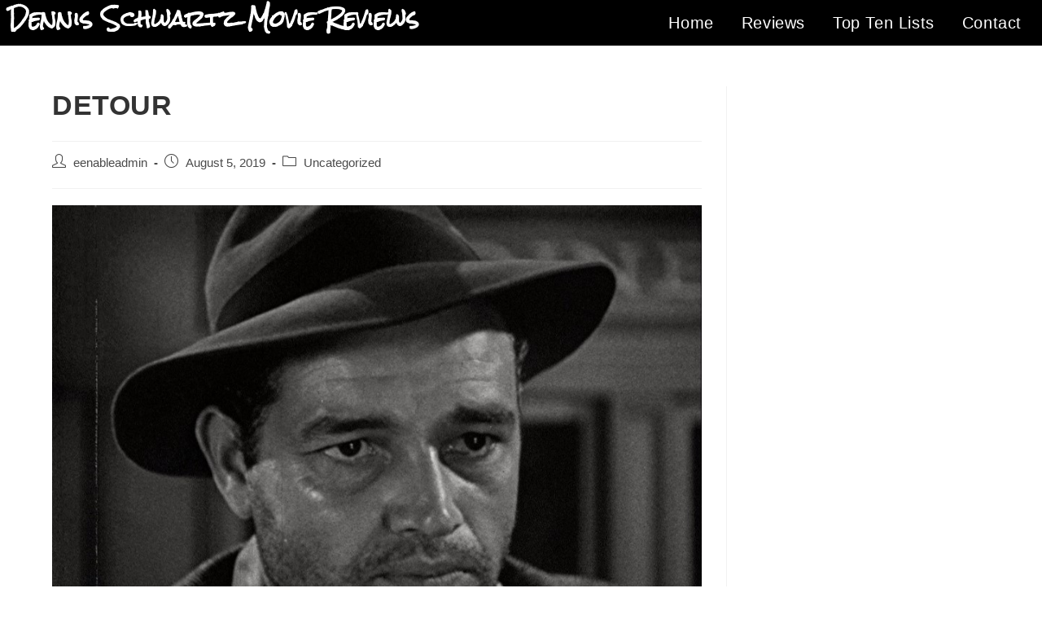

--- FILE ---
content_type: text/html; charset=UTF-8
request_url: https://dennisschwartzreviews.com/detour/
body_size: 50973
content:
<!DOCTYPE html>
<html class="html" lang="en-US">
<head>
	<meta charset="UTF-8">
	<link rel="profile" href="https://gmpg.org/xfn/11">

	<title>DETOUR &#8211; Dennis Schwartz Reviews</title>
<meta name='robots' content='max-image-preview:large' />
<meta name="viewport" content="width=device-width, initial-scale=1"><link rel="alternate" type="application/rss+xml" title="Dennis Schwartz Reviews &raquo; Feed" href="https://dennisschwartzreviews.com/feed/" />
<link rel="alternate" type="application/rss+xml" title="Dennis Schwartz Reviews &raquo; Comments Feed" href="https://dennisschwartzreviews.com/comments/feed/" />
<script type="text/javascript">
/* <![CDATA[ */
window._wpemojiSettings = {"baseUrl":"https:\/\/s.w.org\/images\/core\/emoji\/15.0.3\/72x72\/","ext":".png","svgUrl":"https:\/\/s.w.org\/images\/core\/emoji\/15.0.3\/svg\/","svgExt":".svg","source":{"concatemoji":"https:\/\/dennisschwartzreviews.com\/wp-includes\/js\/wp-emoji-release.min.js?ver=6.6.4"}};
/*! This file is auto-generated */
!function(i,n){var o,s,e;function c(e){try{var t={supportTests:e,timestamp:(new Date).valueOf()};sessionStorage.setItem(o,JSON.stringify(t))}catch(e){}}function p(e,t,n){e.clearRect(0,0,e.canvas.width,e.canvas.height),e.fillText(t,0,0);var t=new Uint32Array(e.getImageData(0,0,e.canvas.width,e.canvas.height).data),r=(e.clearRect(0,0,e.canvas.width,e.canvas.height),e.fillText(n,0,0),new Uint32Array(e.getImageData(0,0,e.canvas.width,e.canvas.height).data));return t.every(function(e,t){return e===r[t]})}function u(e,t,n){switch(t){case"flag":return n(e,"\ud83c\udff3\ufe0f\u200d\u26a7\ufe0f","\ud83c\udff3\ufe0f\u200b\u26a7\ufe0f")?!1:!n(e,"\ud83c\uddfa\ud83c\uddf3","\ud83c\uddfa\u200b\ud83c\uddf3")&&!n(e,"\ud83c\udff4\udb40\udc67\udb40\udc62\udb40\udc65\udb40\udc6e\udb40\udc67\udb40\udc7f","\ud83c\udff4\u200b\udb40\udc67\u200b\udb40\udc62\u200b\udb40\udc65\u200b\udb40\udc6e\u200b\udb40\udc67\u200b\udb40\udc7f");case"emoji":return!n(e,"\ud83d\udc26\u200d\u2b1b","\ud83d\udc26\u200b\u2b1b")}return!1}function f(e,t,n){var r="undefined"!=typeof WorkerGlobalScope&&self instanceof WorkerGlobalScope?new OffscreenCanvas(300,150):i.createElement("canvas"),a=r.getContext("2d",{willReadFrequently:!0}),o=(a.textBaseline="top",a.font="600 32px Arial",{});return e.forEach(function(e){o[e]=t(a,e,n)}),o}function t(e){var t=i.createElement("script");t.src=e,t.defer=!0,i.head.appendChild(t)}"undefined"!=typeof Promise&&(o="wpEmojiSettingsSupports",s=["flag","emoji"],n.supports={everything:!0,everythingExceptFlag:!0},e=new Promise(function(e){i.addEventListener("DOMContentLoaded",e,{once:!0})}),new Promise(function(t){var n=function(){try{var e=JSON.parse(sessionStorage.getItem(o));if("object"==typeof e&&"number"==typeof e.timestamp&&(new Date).valueOf()<e.timestamp+604800&&"object"==typeof e.supportTests)return e.supportTests}catch(e){}return null}();if(!n){if("undefined"!=typeof Worker&&"undefined"!=typeof OffscreenCanvas&&"undefined"!=typeof URL&&URL.createObjectURL&&"undefined"!=typeof Blob)try{var e="postMessage("+f.toString()+"("+[JSON.stringify(s),u.toString(),p.toString()].join(",")+"));",r=new Blob([e],{type:"text/javascript"}),a=new Worker(URL.createObjectURL(r),{name:"wpTestEmojiSupports"});return void(a.onmessage=function(e){c(n=e.data),a.terminate(),t(n)})}catch(e){}c(n=f(s,u,p))}t(n)}).then(function(e){for(var t in e)n.supports[t]=e[t],n.supports.everything=n.supports.everything&&n.supports[t],"flag"!==t&&(n.supports.everythingExceptFlag=n.supports.everythingExceptFlag&&n.supports[t]);n.supports.everythingExceptFlag=n.supports.everythingExceptFlag&&!n.supports.flag,n.DOMReady=!1,n.readyCallback=function(){n.DOMReady=!0}}).then(function(){return e}).then(function(){var e;n.supports.everything||(n.readyCallback(),(e=n.source||{}).concatemoji?t(e.concatemoji):e.wpemoji&&e.twemoji&&(t(e.twemoji),t(e.wpemoji)))}))}((window,document),window._wpemojiSettings);
/* ]]> */
</script>
<link rel='stylesheet' id='hfe-widgets-style-css' href='https://dennisschwartzreviews.com/wp-content/plugins/header-footer-elementor/inc/widgets-css/frontend.css?ver=1.6.37' type='text/css' media='all' />
<style id='wp-emoji-styles-inline-css' type='text/css'>

	img.wp-smiley, img.emoji {
		display: inline !important;
		border: none !important;
		box-shadow: none !important;
		height: 1em !important;
		width: 1em !important;
		margin: 0 0.07em !important;
		vertical-align: -0.1em !important;
		background: none !important;
		padding: 0 !important;
	}
</style>
<link rel='stylesheet' id='wp-block-library-css' href='https://dennisschwartzreviews.com/wp-includes/css/dist/block-library/style.min.css?ver=6.6.4' type='text/css' media='all' />
<style id='wp-block-library-theme-inline-css' type='text/css'>
.wp-block-audio :where(figcaption){color:#555;font-size:13px;text-align:center}.is-dark-theme .wp-block-audio :where(figcaption){color:#ffffffa6}.wp-block-audio{margin:0 0 1em}.wp-block-code{border:1px solid #ccc;border-radius:4px;font-family:Menlo,Consolas,monaco,monospace;padding:.8em 1em}.wp-block-embed :where(figcaption){color:#555;font-size:13px;text-align:center}.is-dark-theme .wp-block-embed :where(figcaption){color:#ffffffa6}.wp-block-embed{margin:0 0 1em}.blocks-gallery-caption{color:#555;font-size:13px;text-align:center}.is-dark-theme .blocks-gallery-caption{color:#ffffffa6}:root :where(.wp-block-image figcaption){color:#555;font-size:13px;text-align:center}.is-dark-theme :root :where(.wp-block-image figcaption){color:#ffffffa6}.wp-block-image{margin:0 0 1em}.wp-block-pullquote{border-bottom:4px solid;border-top:4px solid;color:currentColor;margin-bottom:1.75em}.wp-block-pullquote cite,.wp-block-pullquote footer,.wp-block-pullquote__citation{color:currentColor;font-size:.8125em;font-style:normal;text-transform:uppercase}.wp-block-quote{border-left:.25em solid;margin:0 0 1.75em;padding-left:1em}.wp-block-quote cite,.wp-block-quote footer{color:currentColor;font-size:.8125em;font-style:normal;position:relative}.wp-block-quote.has-text-align-right{border-left:none;border-right:.25em solid;padding-left:0;padding-right:1em}.wp-block-quote.has-text-align-center{border:none;padding-left:0}.wp-block-quote.is-large,.wp-block-quote.is-style-large,.wp-block-quote.is-style-plain{border:none}.wp-block-search .wp-block-search__label{font-weight:700}.wp-block-search__button{border:1px solid #ccc;padding:.375em .625em}:where(.wp-block-group.has-background){padding:1.25em 2.375em}.wp-block-separator.has-css-opacity{opacity:.4}.wp-block-separator{border:none;border-bottom:2px solid;margin-left:auto;margin-right:auto}.wp-block-separator.has-alpha-channel-opacity{opacity:1}.wp-block-separator:not(.is-style-wide):not(.is-style-dots){width:100px}.wp-block-separator.has-background:not(.is-style-dots){border-bottom:none;height:1px}.wp-block-separator.has-background:not(.is-style-wide):not(.is-style-dots){height:2px}.wp-block-table{margin:0 0 1em}.wp-block-table td,.wp-block-table th{word-break:normal}.wp-block-table :where(figcaption){color:#555;font-size:13px;text-align:center}.is-dark-theme .wp-block-table :where(figcaption){color:#ffffffa6}.wp-block-video :where(figcaption){color:#555;font-size:13px;text-align:center}.is-dark-theme .wp-block-video :where(figcaption){color:#ffffffa6}.wp-block-video{margin:0 0 1em}:root :where(.wp-block-template-part.has-background){margin-bottom:0;margin-top:0;padding:1.25em 2.375em}
</style>
<style id='classic-theme-styles-inline-css' type='text/css'>
/*! This file is auto-generated */
.wp-block-button__link{color:#fff;background-color:#32373c;border-radius:9999px;box-shadow:none;text-decoration:none;padding:calc(.667em + 2px) calc(1.333em + 2px);font-size:1.125em}.wp-block-file__button{background:#32373c;color:#fff;text-decoration:none}
</style>
<style id='global-styles-inline-css' type='text/css'>
:root{--wp--preset--aspect-ratio--square: 1;--wp--preset--aspect-ratio--4-3: 4/3;--wp--preset--aspect-ratio--3-4: 3/4;--wp--preset--aspect-ratio--3-2: 3/2;--wp--preset--aspect-ratio--2-3: 2/3;--wp--preset--aspect-ratio--16-9: 16/9;--wp--preset--aspect-ratio--9-16: 9/16;--wp--preset--color--black: #000000;--wp--preset--color--cyan-bluish-gray: #abb8c3;--wp--preset--color--white: #ffffff;--wp--preset--color--pale-pink: #f78da7;--wp--preset--color--vivid-red: #cf2e2e;--wp--preset--color--luminous-vivid-orange: #ff6900;--wp--preset--color--luminous-vivid-amber: #fcb900;--wp--preset--color--light-green-cyan: #7bdcb5;--wp--preset--color--vivid-green-cyan: #00d084;--wp--preset--color--pale-cyan-blue: #8ed1fc;--wp--preset--color--vivid-cyan-blue: #0693e3;--wp--preset--color--vivid-purple: #9b51e0;--wp--preset--gradient--vivid-cyan-blue-to-vivid-purple: linear-gradient(135deg,rgba(6,147,227,1) 0%,rgb(155,81,224) 100%);--wp--preset--gradient--light-green-cyan-to-vivid-green-cyan: linear-gradient(135deg,rgb(122,220,180) 0%,rgb(0,208,130) 100%);--wp--preset--gradient--luminous-vivid-amber-to-luminous-vivid-orange: linear-gradient(135deg,rgba(252,185,0,1) 0%,rgba(255,105,0,1) 100%);--wp--preset--gradient--luminous-vivid-orange-to-vivid-red: linear-gradient(135deg,rgba(255,105,0,1) 0%,rgb(207,46,46) 100%);--wp--preset--gradient--very-light-gray-to-cyan-bluish-gray: linear-gradient(135deg,rgb(238,238,238) 0%,rgb(169,184,195) 100%);--wp--preset--gradient--cool-to-warm-spectrum: linear-gradient(135deg,rgb(74,234,220) 0%,rgb(151,120,209) 20%,rgb(207,42,186) 40%,rgb(238,44,130) 60%,rgb(251,105,98) 80%,rgb(254,248,76) 100%);--wp--preset--gradient--blush-light-purple: linear-gradient(135deg,rgb(255,206,236) 0%,rgb(152,150,240) 100%);--wp--preset--gradient--blush-bordeaux: linear-gradient(135deg,rgb(254,205,165) 0%,rgb(254,45,45) 50%,rgb(107,0,62) 100%);--wp--preset--gradient--luminous-dusk: linear-gradient(135deg,rgb(255,203,112) 0%,rgb(199,81,192) 50%,rgb(65,88,208) 100%);--wp--preset--gradient--pale-ocean: linear-gradient(135deg,rgb(255,245,203) 0%,rgb(182,227,212) 50%,rgb(51,167,181) 100%);--wp--preset--gradient--electric-grass: linear-gradient(135deg,rgb(202,248,128) 0%,rgb(113,206,126) 100%);--wp--preset--gradient--midnight: linear-gradient(135deg,rgb(2,3,129) 0%,rgb(40,116,252) 100%);--wp--preset--font-size--small: 13px;--wp--preset--font-size--medium: 20px;--wp--preset--font-size--large: 36px;--wp--preset--font-size--x-large: 42px;--wp--preset--spacing--20: 0.44rem;--wp--preset--spacing--30: 0.67rem;--wp--preset--spacing--40: 1rem;--wp--preset--spacing--50: 1.5rem;--wp--preset--spacing--60: 2.25rem;--wp--preset--spacing--70: 3.38rem;--wp--preset--spacing--80: 5.06rem;--wp--preset--shadow--natural: 6px 6px 9px rgba(0, 0, 0, 0.2);--wp--preset--shadow--deep: 12px 12px 50px rgba(0, 0, 0, 0.4);--wp--preset--shadow--sharp: 6px 6px 0px rgba(0, 0, 0, 0.2);--wp--preset--shadow--outlined: 6px 6px 0px -3px rgba(255, 255, 255, 1), 6px 6px rgba(0, 0, 0, 1);--wp--preset--shadow--crisp: 6px 6px 0px rgba(0, 0, 0, 1);}:where(.is-layout-flex){gap: 0.5em;}:where(.is-layout-grid){gap: 0.5em;}body .is-layout-flex{display: flex;}.is-layout-flex{flex-wrap: wrap;align-items: center;}.is-layout-flex > :is(*, div){margin: 0;}body .is-layout-grid{display: grid;}.is-layout-grid > :is(*, div){margin: 0;}:where(.wp-block-columns.is-layout-flex){gap: 2em;}:where(.wp-block-columns.is-layout-grid){gap: 2em;}:where(.wp-block-post-template.is-layout-flex){gap: 1.25em;}:where(.wp-block-post-template.is-layout-grid){gap: 1.25em;}.has-black-color{color: var(--wp--preset--color--black) !important;}.has-cyan-bluish-gray-color{color: var(--wp--preset--color--cyan-bluish-gray) !important;}.has-white-color{color: var(--wp--preset--color--white) !important;}.has-pale-pink-color{color: var(--wp--preset--color--pale-pink) !important;}.has-vivid-red-color{color: var(--wp--preset--color--vivid-red) !important;}.has-luminous-vivid-orange-color{color: var(--wp--preset--color--luminous-vivid-orange) !important;}.has-luminous-vivid-amber-color{color: var(--wp--preset--color--luminous-vivid-amber) !important;}.has-light-green-cyan-color{color: var(--wp--preset--color--light-green-cyan) !important;}.has-vivid-green-cyan-color{color: var(--wp--preset--color--vivid-green-cyan) !important;}.has-pale-cyan-blue-color{color: var(--wp--preset--color--pale-cyan-blue) !important;}.has-vivid-cyan-blue-color{color: var(--wp--preset--color--vivid-cyan-blue) !important;}.has-vivid-purple-color{color: var(--wp--preset--color--vivid-purple) !important;}.has-black-background-color{background-color: var(--wp--preset--color--black) !important;}.has-cyan-bluish-gray-background-color{background-color: var(--wp--preset--color--cyan-bluish-gray) !important;}.has-white-background-color{background-color: var(--wp--preset--color--white) !important;}.has-pale-pink-background-color{background-color: var(--wp--preset--color--pale-pink) !important;}.has-vivid-red-background-color{background-color: var(--wp--preset--color--vivid-red) !important;}.has-luminous-vivid-orange-background-color{background-color: var(--wp--preset--color--luminous-vivid-orange) !important;}.has-luminous-vivid-amber-background-color{background-color: var(--wp--preset--color--luminous-vivid-amber) !important;}.has-light-green-cyan-background-color{background-color: var(--wp--preset--color--light-green-cyan) !important;}.has-vivid-green-cyan-background-color{background-color: var(--wp--preset--color--vivid-green-cyan) !important;}.has-pale-cyan-blue-background-color{background-color: var(--wp--preset--color--pale-cyan-blue) !important;}.has-vivid-cyan-blue-background-color{background-color: var(--wp--preset--color--vivid-cyan-blue) !important;}.has-vivid-purple-background-color{background-color: var(--wp--preset--color--vivid-purple) !important;}.has-black-border-color{border-color: var(--wp--preset--color--black) !important;}.has-cyan-bluish-gray-border-color{border-color: var(--wp--preset--color--cyan-bluish-gray) !important;}.has-white-border-color{border-color: var(--wp--preset--color--white) !important;}.has-pale-pink-border-color{border-color: var(--wp--preset--color--pale-pink) !important;}.has-vivid-red-border-color{border-color: var(--wp--preset--color--vivid-red) !important;}.has-luminous-vivid-orange-border-color{border-color: var(--wp--preset--color--luminous-vivid-orange) !important;}.has-luminous-vivid-amber-border-color{border-color: var(--wp--preset--color--luminous-vivid-amber) !important;}.has-light-green-cyan-border-color{border-color: var(--wp--preset--color--light-green-cyan) !important;}.has-vivid-green-cyan-border-color{border-color: var(--wp--preset--color--vivid-green-cyan) !important;}.has-pale-cyan-blue-border-color{border-color: var(--wp--preset--color--pale-cyan-blue) !important;}.has-vivid-cyan-blue-border-color{border-color: var(--wp--preset--color--vivid-cyan-blue) !important;}.has-vivid-purple-border-color{border-color: var(--wp--preset--color--vivid-purple) !important;}.has-vivid-cyan-blue-to-vivid-purple-gradient-background{background: var(--wp--preset--gradient--vivid-cyan-blue-to-vivid-purple) !important;}.has-light-green-cyan-to-vivid-green-cyan-gradient-background{background: var(--wp--preset--gradient--light-green-cyan-to-vivid-green-cyan) !important;}.has-luminous-vivid-amber-to-luminous-vivid-orange-gradient-background{background: var(--wp--preset--gradient--luminous-vivid-amber-to-luminous-vivid-orange) !important;}.has-luminous-vivid-orange-to-vivid-red-gradient-background{background: var(--wp--preset--gradient--luminous-vivid-orange-to-vivid-red) !important;}.has-very-light-gray-to-cyan-bluish-gray-gradient-background{background: var(--wp--preset--gradient--very-light-gray-to-cyan-bluish-gray) !important;}.has-cool-to-warm-spectrum-gradient-background{background: var(--wp--preset--gradient--cool-to-warm-spectrum) !important;}.has-blush-light-purple-gradient-background{background: var(--wp--preset--gradient--blush-light-purple) !important;}.has-blush-bordeaux-gradient-background{background: var(--wp--preset--gradient--blush-bordeaux) !important;}.has-luminous-dusk-gradient-background{background: var(--wp--preset--gradient--luminous-dusk) !important;}.has-pale-ocean-gradient-background{background: var(--wp--preset--gradient--pale-ocean) !important;}.has-electric-grass-gradient-background{background: var(--wp--preset--gradient--electric-grass) !important;}.has-midnight-gradient-background{background: var(--wp--preset--gradient--midnight) !important;}.has-small-font-size{font-size: var(--wp--preset--font-size--small) !important;}.has-medium-font-size{font-size: var(--wp--preset--font-size--medium) !important;}.has-large-font-size{font-size: var(--wp--preset--font-size--large) !important;}.has-x-large-font-size{font-size: var(--wp--preset--font-size--x-large) !important;}
:where(.wp-block-post-template.is-layout-flex){gap: 1.25em;}:where(.wp-block-post-template.is-layout-grid){gap: 1.25em;}
:where(.wp-block-columns.is-layout-flex){gap: 2em;}:where(.wp-block-columns.is-layout-grid){gap: 2em;}
:root :where(.wp-block-pullquote){font-size: 1.5em;line-height: 1.6;}
</style>
<link rel='stylesheet' id='wp-show-posts-css' href='https://dennisschwartzreviews.com/wp-content/plugins/wp-show-posts/css/wp-show-posts-min.css?ver=1.1.6' type='text/css' media='all' />
<link rel='stylesheet' id='hfe-style-css' href='https://dennisschwartzreviews.com/wp-content/plugins/header-footer-elementor/assets/css/header-footer-elementor.css?ver=1.6.37' type='text/css' media='all' />
<link rel='stylesheet' id='elementor-icons-css' href='https://dennisschwartzreviews.com/wp-content/plugins/elementor/assets/lib/eicons/css/elementor-icons.min.css?ver=5.30.0' type='text/css' media='all' />
<link rel='stylesheet' id='elementor-frontend-css' href='https://dennisschwartzreviews.com/wp-content/plugins/elementor/assets/css/frontend.min.css?ver=3.23.3' type='text/css' media='all' />
<link rel='stylesheet' id='swiper-css' href='https://dennisschwartzreviews.com/wp-content/plugins/elementor/assets/lib/swiper/v8/css/swiper.min.css?ver=8.4.5' type='text/css' media='all' />
<link rel='stylesheet' id='elementor-post-49908-css' href='https://dennisschwartzreviews.com/wp-content/uploads/elementor/css/post-49908.css?ver=1722005519' type='text/css' media='all' />
<link rel='stylesheet' id='elementor-pro-css' href='https://dennisschwartzreviews.com/wp-content/plugins/elementor-pro/assets/css/frontend.min.css?ver=3.23.1' type='text/css' media='all' />
<link rel='stylesheet' id='font-awesome-css' href='https://dennisschwartzreviews.com/wp-content/themes/oceanron.old/assets/fonts/fontawesome/css/all.min.css?ver=5.15.1' type='text/css' media='all' />
<link rel='stylesheet' id='elementor-global-css' href='https://dennisschwartzreviews.com/wp-content/uploads/elementor/css/global.css?ver=1722005520' type='text/css' media='all' />
<link rel='stylesheet' id='elementor-post-11470-css' href='https://dennisschwartzreviews.com/wp-content/uploads/elementor/css/post-11470.css?ver=1722005519' type='text/css' media='all' />
<link rel='stylesheet' id='simple-line-icons-css' href='https://dennisschwartzreviews.com/wp-content/themes/oceanron.old/assets/css/third/simple-line-icons.min.css?ver=2.4.0' type='text/css' media='all' />
<link rel='stylesheet' id='oceanwp-style-css' href='https://dennisschwartzreviews.com/wp-content/themes/oceanron.old/assets/css/style.min.css?ver=3.0.1' type='text/css' media='all' />
<link rel='stylesheet' id='oe-widgets-style-css' href='https://dennisschwartzreviews.com/wp-content/plugins/ocean-extra/assets/css/widgets.css?ver=6.6.4' type='text/css' media='all' />
<link rel='stylesheet' id='google-fonts-1-css' href='https://fonts.googleapis.com/css?family=Roboto%3A100%2C100italic%2C200%2C200italic%2C300%2C300italic%2C400%2C400italic%2C500%2C500italic%2C600%2C600italic%2C700%2C700italic%2C800%2C800italic%2C900%2C900italic%7CRoboto+Slab%3A100%2C100italic%2C200%2C200italic%2C300%2C300italic%2C400%2C400italic%2C500%2C500italic%2C600%2C600italic%2C700%2C700italic%2C800%2C800italic%2C900%2C900italic%7CRock+Salt%3A100%2C100italic%2C200%2C200italic%2C300%2C300italic%2C400%2C400italic%2C500%2C500italic%2C600%2C600italic%2C700%2C700italic%2C800%2C800italic%2C900%2C900italic&#038;display=auto&#038;ver=6.6.4' type='text/css' media='all' />
<link rel="preconnect" href="https://fonts.gstatic.com/" crossorigin><script type="text/javascript" src="https://dennisschwartzreviews.com/wp-includes/js/jquery/jquery.min.js?ver=3.7.1" id="jquery-core-js"></script>
<script type="text/javascript" src="https://dennisschwartzreviews.com/wp-includes/js/jquery/jquery-migrate.min.js?ver=3.4.1" id="jquery-migrate-js"></script>
<link rel="https://api.w.org/" href="https://dennisschwartzreviews.com/wp-json/" /><link rel="alternate" title="JSON" type="application/json" href="https://dennisschwartzreviews.com/wp-json/wp/v2/posts/26005" /><link rel="EditURI" type="application/rsd+xml" title="RSD" href="https://dennisschwartzreviews.com/xmlrpc.php?rsd" />
<meta name="generator" content="WordPress 6.6.4" />
<link rel="canonical" href="https://dennisschwartzreviews.com/detour/" />
<link rel='shortlink' href='https://dennisschwartzreviews.com/?p=26005' />
<link rel="alternate" title="oEmbed (JSON)" type="application/json+oembed" href="https://dennisschwartzreviews.com/wp-json/oembed/1.0/embed?url=https%3A%2F%2Fdennisschwartzreviews.com%2Fdetour%2F" />
<link rel="alternate" title="oEmbed (XML)" type="text/xml+oembed" href="https://dennisschwartzreviews.com/wp-json/oembed/1.0/embed?url=https%3A%2F%2Fdennisschwartzreviews.com%2Fdetour%2F&#038;format=xml" />
<meta name="generator" content="Elementor 3.23.3; features: additional_custom_breakpoints, e_lazyload; settings: css_print_method-external, google_font-enabled, font_display-auto">
			<style>
				.e-con.e-parent:nth-of-type(n+4):not(.e-lazyloaded):not(.e-no-lazyload),
				.e-con.e-parent:nth-of-type(n+4):not(.e-lazyloaded):not(.e-no-lazyload) * {
					background-image: none !important;
				}
				@media screen and (max-height: 1024px) {
					.e-con.e-parent:nth-of-type(n+3):not(.e-lazyloaded):not(.e-no-lazyload),
					.e-con.e-parent:nth-of-type(n+3):not(.e-lazyloaded):not(.e-no-lazyload) * {
						background-image: none !important;
					}
				}
				@media screen and (max-height: 640px) {
					.e-con.e-parent:nth-of-type(n+2):not(.e-lazyloaded):not(.e-no-lazyload),
					.e-con.e-parent:nth-of-type(n+2):not(.e-lazyloaded):not(.e-no-lazyload) * {
						background-image: none !important;
					}
				}
			</style>
			<!-- OceanWP CSS -->
<style type="text/css">
/* General CSS */a{color:#999999}a .owp-icon use{stroke:#999999}a:hover{color:#c823db}a:hover .owp-icon use{stroke:#c823db}/* Header CSS */#site-header.has-header-media .overlay-header-media{background-color:rgba(0,0,0,0.5)}
</style></head>

<body data-rsssl=1 class="post-template-default single single-post postid-26005 single-format-standard wp-embed-responsive dpt ehf-template-oceanron.old ehf-stylesheet-oceanron.old oceanwp-theme dropdown-mobile no-header-border default-breakpoint has-sidebar content-right-sidebar post-in-category-uncategorized page-header-disabled elementor-default elementor-kit-49908" itemscope="itemscope" itemtype="https://schema.org/Article">

	
	
	<div id="outer-wrap" class="site clr">

		<a class="skip-link screen-reader-text" href="#main">Skip to content</a>

		
		<div id="wrap" class="clr">

			
			
<header id="site-header" class="custom-header clr" data-height="74" itemscope="itemscope" itemtype="https://schema.org/WPHeader" role="banner">

	
		

<div id="site-header-inner" class="clr">

			<div data-elementor-type="wp-post" data-elementor-id="11470" class="elementor elementor-11470" data-elementor-post-type="oceanwp_library">
						<section class="elementor-section elementor-top-section elementor-element elementor-element-082fc87 elementor-section-full_width elementor-section-height-default elementor-section-height-default" data-id="082fc87" data-element_type="section" data-settings="{&quot;background_background&quot;:&quot;classic&quot;}">
						<div class="elementor-container elementor-column-gap-default">
					<div class="elementor-column elementor-col-50 elementor-top-column elementor-element elementor-element-a46abc8" data-id="a46abc8" data-element_type="column">
			<div class="elementor-widget-wrap elementor-element-populated">
						<div class="elementor-element elementor-element-945354a elementor-widget elementor-widget-heading" data-id="945354a" data-element_type="widget" data-widget_type="heading.default">
				<div class="elementor-widget-container">
			<h2 class="elementor-heading-title elementor-size-default">Dennis Schwartz Movie Reviews</h2>		</div>
				</div>
					</div>
		</div>
				<div class="elementor-column elementor-col-50 elementor-top-column elementor-element elementor-element-eb42e3a" data-id="eb42e3a" data-element_type="column">
			<div class="elementor-widget-wrap elementor-element-populated">
						<div class="elementor-element elementor-element-e7c0a6b elementor-widget elementor-widget-wp-widget-ocean_custom_menu" data-id="e7c0a6b" data-element_type="widget" data-widget_type="wp-widget-ocean_custom_menu.default">
				<div class="elementor-widget-container">
			<style type="text/css">.ocean_custom_menu-REPLACE_TO_ID > ul > li > a, .custom-menu-widget .ocean_custom_menu-REPLACE_TO_ID .dropdown-menu .sub-menu li a.menu-link{color:#fff;font-size:20px;}.custom-menu-widget .ocean_custom_menu-REPLACE_TO_ID.oceanwp-custom-menu > ul.click-menu .open-this{color:#fff;font-size:20px;}.ocean_custom_menu-REPLACE_TO_ID > ul > li > a:hover, .custom-menu-widget .ocean_custom_menu-REPLACE_TO_ID .dropdown-menu .sub-menu li a.menu-link:hover{color:#8E75A7;}.custom-menu-widget .ocean_custom_menu-REPLACE_TO_ID.oceanwp-custom-menu > ul.click-menu .open-this:hover{color:#8E75A7;}</style><div class="oceanwp-custom-menu clr ocean_custom_menu-REPLACE_TO_ID right dropdown-hover"><ul id="menu-main" class="dropdown-menu sf-menu"><li  id="menu-item-11477" class="menu-item menu-item-type-post_type menu-item-object-page menu-item-home menu-item-11477"><a href="https://dennisschwartzreviews.com/" class="menu-link">Home</a></li>
<li  id="menu-item-60624" class="menu-item menu-item-type-post_type menu-item-object-page menu-item-60624"><a href="https://dennisschwartzreviews.com/reviews/" class="menu-link">Reviews</a></li>
<li  id="menu-item-11749" class="menu-item menu-item-type-post_type menu-item-object-page menu-item-11749"><a href="https://dennisschwartzreviews.com/top-ten-lists/" class="menu-link">Top Ten Lists</a></li>
<li  id="menu-item-11740" class="menu-item menu-item-type-post_type menu-item-object-page menu-item-11740"><a href="https://dennisschwartzreviews.com/contact/" class="menu-link">Contact</a></li>
</ul></div>		</div>
				</div>
					</div>
		</div>
					</div>
		</section>
				</div>
		
</div>


		
		
</header><!-- #site-header -->


			
			<main id="main" class="site-main clr"  role="main">

				
	
	<div id="content-wrap" class="container clr">

		
		<div id="primary" class="content-area clr">

			
			<div id="content" class="site-content clr">

				
				
<article id="post-26005">

	

<header class="entry-header clr">
	<h2 class="single-post-title entry-title" itemprop="headline">DETOUR</h2><!-- .single-post-title -->
</header><!-- .entry-header -->


<ul class="meta ospm-default clr">

	
					<li class="meta-author" itemprop="name"><span class="screen-reader-text">Post author:</span><i class=" icon-user" aria-hidden="true" role="img"></i><a href="https://dennisschwartzreviews.com/author/eenableadmin/" title="Posts by eenableadmin" rel="author"  itemprop="author" itemscope="itemscope" itemtype="https://schema.org/Person">eenableadmin</a></li>
		
		
		
		
		
		
	
		
					<li class="meta-date" itemprop="datePublished"><span class="screen-reader-text">Post published:</span><i class=" icon-clock" aria-hidden="true" role="img"></i>August 5, 2019</li>
		
		
		
		
		
	
		
		
		
					<li class="meta-cat"><span class="screen-reader-text">Post category:</span><i class=" icon-folder" aria-hidden="true" role="img"></i><a href="https://dennisschwartzreviews.com/category/uncategorized/" rel="category tag">Uncategorized</a></li>
		
		
		
	
		
		
		
		
		
		
	
</ul>



<div class="entry-content clr" itemprop="text">
	
<figure class="wp-block-image size-full"><img fetchpriority="high" decoding="async" width="900" height="675" src="https://dennisschwartzreviews.com/wp-content/uploads/2024/01/image-5.png" alt="" class="wp-image-68951" srcset="https://dennisschwartzreviews.com/wp-content/uploads/2024/01/image-5.png 900w, https://dennisschwartzreviews.com/wp-content/uploads/2024/01/image-5-300x225.png 300w, https://dennisschwartzreviews.com/wp-content/uploads/2024/01/image-5-768x576.png 768w" sizes="(max-width: 900px) 100vw, 900px" /></figure>


<p><span style="color: #800000;"><strong><big><span style="font-size: xx-small;"><big>DETOUR</big></span></big></strong></span></p>
<p><b style="color: #000000;">(director: Edgar G. Ulmer; screenwriters: Martin Mooney (uncredited)/ Martin G. Goldsmith/from book by M.M. Goldsmith; cinematographer: Ben Kline; editor: George McGuire; cast: Tom Neal (Al Roberts), Ann Savage (Vera), Claudia Drake (Sue), Edmund MacDonald (Charles Haskell, Jr.), Tim Ryan (Diner Proprietor, Gus), Esther Howard (Hedy), Don Brodie (Used Car Salesman), Roger Clark (Dillon), Pat Gleason (Joe); Runtime: 69; PRC; 1945)</b><br /><big><b><span style="color: #009900;"><span style="font-size: xx-small;"><big>&#8220;For some, being outside the system is as natural as walking in the fog.&#8221;</big></span></span></b></big></p>
<p><b>Reviewed by Dennis Schwartz</b></p>
<p><b><span style="color: #ff0000;">Warning: spoilers throughout.</span></b></p>
<p><b>Ulmer&#8217;s protagonist <span style="color: #000000;">Al Roberts (Tom Neal) looks back at his brief life and wonders out loud to himself, &#8220;How fate could put the finger on you and me for no good reason at all.&#8221; And so &#8220;</span></b><span style="color: #000000;"><i>Detour</i></span><b><span style="color: #000000;">,&#8221;</span> a Poverty Row quickie film, in its roundabout way, exploits the premise of a person coming apart psychologically because of the bitterness in his life and all the odd coincidences that keep going against him.</b></p>
<p><b>The film was shot in six days on an extremely low budget without an attempt to get any location shots for a story that centers around a cross-country hitchhiking trip, and yet it remains gritty and realistic even if the film is full of technical errors. It is an example of a quality indie film, relying on a quirky story to sell the film and not on big name actors. The big studios just can&#8217;t seem to do this type of film well. &#8220;</b><i>Detour</i><b>&#8221; was so much applauded by film buffs, it has now reached classical cult status in film lore and is even revered by noted directors such as Martin Scorsese. It was first held-up by the French movie critics as a work of true art, when they discovered the neglected film in 1950.</b></p>
<p><b>Al Roberts is a piano player in New York City who is in love with Sue (Claudia Drake). She sings in the dive he plays at. But Sue is ambitious and breaks off their marriage, telling Al that she is going to Los Angeles to try to make it to the big-time. Despondent, Al phones Sue after she is there for awhile and learns that she is working as a waitress. Al tells Sue that even if he&#8217;s broke, he will still hitch out there to be with her.</b></p>
<p><b>The film opens with Al hitching a ride to a Reno diner, telling people at the counter that he wants to go to the East Coast. The story is told in flashback as the grousing hitch-hiker hears the song &#8216;I Can&#8217;t Believe You Fell in Love With Me&#8217; played on the jukebox, and we soon find out what happened to make him so desperate and resigned to losing all hope. In a voiceover Al asks, &#8220;Did you ever want to forget anything and can&#8217;t because there is always something that comes up to remind you of what you were trying to forget?&#8221;</b></p>
<p><b>The film goes into flashback and the start of his trek west. Al&#8217;s bad luck in getting rides changes when a fancy convertible stops to pick him up in Arizona and the driver, Charles Haskell, Jr. (Edmund MacDonald), an affable bookie, tells him that he&#8217;s in luck because he&#8217;s heading to Santa Anita racetrack.</b></p>
<p><b>After Haskell treats him to a meal they are on the road again when it starts to rain and when Al tries to awaken him to get him to help pull down the convertible top, he is surprised to find that Haskell has died from a heart attack. The most memorable part of the film, the part that seemed the eeriest, was watching Al as he starts to panic and stops thinking clearly. Al panics over what to do with the dead man and then he goes over in his mind the choices he has, as he keeps saying to himself who would believe me if I told them what happened: &#8220;My first instinct tells me to run. The next possibility is to sit tight and wait for the cops.&#8221;</b></p>
<p><b>Al decides to hide the body and take off with the car, and he also keeps Haskell&#8217;s wallet and driver&#8217;s license. Unfortunately when he tries to get him out of the car to dump his body Haskell&#8217;s head hits a rock, making Al more certain that he made the right decision to run away.</b></p>
<p><b>Seemingly home-free, entering California, Al picks up a woman hitch-hiker, the femme fatale, Vera (Ann Savage), and she turns out to be the hitch-hiker that Haskell told him about, the one who badly scratched him after he tried to make a pass at her. Vera is a truly rotten person and holds him prisoner in her attempt to make a killing on this fortuitous turn of events for her. Vera threatens Al that she will go to the police unless he gives her all of Haskell&#8217;s money, which he does without a fight. But when Vera insists they go to Los Angeles and sell the car, he stalls. Al just wants to get away from her.</b></p>
<p><b>Haskell had told them both the same sad story, about running away from home at 15 after putting a friend&#8217;s eye out in a duel with his dad&#8217;s Franco-Prussian sabers. While trying to sell the car in Los Angeles Vera reads that Haskell&#8217;s rich father is dying, and she schemes for Al to impersonate the long lost son and inherit the estate. While waiting for the old man to die they sit in a dinghy hotel room and argue, until the drunken Vera goes in the other room to call the police after he refuses to go along with the scheme. Al accidentally kills her when he pulls on the telephone cord, not seeing that it was wrapped around her neck.</b></p>
<p><b>Al takes a detour from his original destination as he decides he can&#8217;t see Sue like he is, and turns back to the diner in Nevada where he was first seen before the flashback started and he was hitching a ride in the rain back east. Al&#8217;s bad luck continues, as he is picked up by the police in the film&#8217;s closing shot.</b></p>
<p><b>Life has kicked Al where he is most vulnerable. His weak character and not his criminal act of stealing Haskell&#8217;s identity are the cause of his downfall. His struggle against fate, is doomed from the start of his journey. His doom begins when he is rejected by the girl he loved. What makes the film so pessimistic, is the mixture of passion and foolishness that follow the hero wherever he goes. Al sees before him how the Left and Right coast hold the same dim promises for his future; that the road is dark even when it is sunny outside.</b></p>
<p><b>Since fiction is not necessarily stranger than life, this nightmarish tale echoes the tragedy that happened to Tom Neal in real life: He would serve six years in prison for killing his wife.</b></p>
<p><b>Ulmer has created an unusually bleak character study. It is about a luckless man whose natural inclination is not to trust the authorities, even when that seems to be the most rational thing for him to do. For some, being outside the system is as natural as walking in the fog. To understand that, is to begin to understand the power of a noir film. The noir hero is just not like the other Hollywood heroes; he does not see the world as favoring him. This film is an excellent example of that, therein lies its power.</b></p>
<p><b>REVIEWED ON 12/9/99 GRADE: B+</b></p>
<p><span style="font-size: small;"><b><span style="font-size: medium;"><a href="https://dennisschwartzreviews.com/">dennisschwartzreviews.com</a></span></b></span></p>
<p><b>© ALL RIGHTS RESERVED DENNIS SCHWARTZ</b></p>
</div><!-- .entry -->

<div class="post-tags clr">
	</div>




	<section id="related-posts" class="clr">

		<h3 class="theme-heading related-posts-title">
			<span class="text">You Might Also Like</span>
		</h3>

		<div class="oceanwp-row clr">

			
			
				
				<article class="related-post clr col span_1_of_3 col-1 post-27282 post type-post status-publish format-standard hentry category-uncategorized entry">

					
					<h3 class="related-post-title">
						<a href="https://dennisschwartzreviews.com/godscountry/" rel="bookmark">GOD&#8217;S COUNTRY</a>
					</h3><!-- .related-post-title -->

								
						<time class="published" datetime="2019-08-05T22:32:30+00:00"><i class=" icon-clock" aria-hidden="true" role="img"></i>August 5, 2019</time>
						
					
				</article><!-- .related-post -->

				
			
				
				<article class="related-post clr col span_1_of_3 col-2 post-27555 post type-post status-publish format-standard hentry category-uncategorized entry">

					
					<h3 class="related-post-title">
						<a href="https://dennisschwartzreviews.com/hamlet1964/" rel="bookmark">HAMLET</a>
					</h3><!-- .related-post-title -->

								
						<time class="published" datetime="2019-08-05T22:32:30+00:00"><i class=" icon-clock" aria-hidden="true" role="img"></i>August 5, 2019</time>
						
					
				</article><!-- .related-post -->

				
			
				
				<article class="related-post clr col span_1_of_3 col-3 post-33743 post type-post status-publish format-standard hentry category-uncategorized entry">

					
					<h3 class="related-post-title">
						<a href="https://dennisschwartzreviews.com/undercoloradoskies/" rel="bookmark">UNDER COLORADO SKIES</a>
					</h3><!-- .related-post-title -->

								
						<time class="published" datetime="2019-08-05T22:32:31+00:00"><i class=" icon-clock" aria-hidden="true" role="img"></i>August 5, 2019</time>
						
					
				</article><!-- .related-post -->

				
			
		</div><!-- .oceanwp-row -->

	</section><!-- .related-posts -->




</article>

				
			</div><!-- #content -->

			
		</div><!-- #primary -->

		

<aside id="right-sidebar" class="sidebar-container widget-area sidebar-primary" itemscope="itemscope" itemtype="https://schema.org/WPSideBar" role="complementary" aria-label="Primary Sidebar">

	
	<div id="right-sidebar-inner" class="clr">

		
	</div><!-- #sidebar-inner -->

	
</aside><!-- #right-sidebar -->


	</div><!-- #content-wrap -->

	

	</main><!-- #main -->

	
	
	
		
<footer id="footer" class="site-footer" itemscope="itemscope" itemtype="https://schema.org/WPFooter" role="contentinfo">

	
	<div id="footer-inner" class="clr">

		

<div id="footer-widgets" class="oceanwp-row clr">

	
	<div class="footer-widgets-inner container">

					<div class="footer-box span_1_of_4 col col-1">
				<div id="block-2" class="footer-widget widget_block widget_search clr"><form role="search" method="get" action="https://dennisschwartzreviews.com/" class="wp-block-search__button-outside wp-block-search__text-button wp-block-search"    ><label class="wp-block-search__label" for="wp-block-search__input-1" >Search</label><div class="wp-block-search__inside-wrapper " ><input class="wp-block-search__input" id="wp-block-search__input-1" placeholder="" value="" type="search" name="s" required /><button aria-label="Search" class="wp-block-search__button wp-element-button" type="submit" >Search</button></div></form></div>			</div><!-- .footer-one-box -->

							<div class="footer-box span_1_of_4 col col-2">
									</div><!-- .footer-one-box -->
				
							<div class="footer-box span_1_of_4 col col-3 ">
									</div><!-- .footer-one-box -->
				
							<div class="footer-box span_1_of_4 col col-4">
									</div><!-- .footer-box -->
				
			
	</div><!-- .container -->

	
</div><!-- #footer-widgets -->



<div id="footer-bottom" class="clr">

	
	<div id="footer-bottom-inner" class="container clr">

		
			<div id="footer-bottom-menu" class="navigation clr">

				<div class="menu-main-container"><ul id="menu-main-1" class="menu"><li class="menu-item menu-item-type-post_type menu-item-object-page menu-item-home menu-item-11477"><a href="https://dennisschwartzreviews.com/">Home</a></li>
<li class="menu-item menu-item-type-post_type menu-item-object-page menu-item-60624"><a href="https://dennisschwartzreviews.com/reviews/">Reviews</a></li>
<li class="menu-item menu-item-type-post_type menu-item-object-page menu-item-11749"><a href="https://dennisschwartzreviews.com/top-ten-lists/">Top Ten Lists</a></li>
<li class="menu-item menu-item-type-post_type menu-item-object-page menu-item-11740"><a href="https://dennisschwartzreviews.com/contact/">Contact</a></li>
</ul></div>
			</div><!-- #footer-bottom-menu -->

			
		
			<div id="copyright" class="clr" role="contentinfo">
				Copyright 2026 - Dennis Schwartz Movie Reviews			</div><!-- #copyright -->

			
	</div><!-- #footer-bottom-inner -->

	
</div><!-- #footer-bottom -->


	</div><!-- #footer-inner -->

	
</footer><!-- #footer -->

	
	
</div><!-- #wrap -->


</div><!-- #outer-wrap -->



<a aria-label="Scroll to the top of the page" href="#" id="scroll-top" class="scroll-top-right"><i class=" fa fa-angle-up" aria-hidden="true" role="img"></i></a>




			<script type='text/javascript'>
				const lazyloadRunObserver = () => {
					const lazyloadBackgrounds = document.querySelectorAll( `.e-con.e-parent:not(.e-lazyloaded)` );
					const lazyloadBackgroundObserver = new IntersectionObserver( ( entries ) => {
						entries.forEach( ( entry ) => {
							if ( entry.isIntersecting ) {
								let lazyloadBackground = entry.target;
								if( lazyloadBackground ) {
									lazyloadBackground.classList.add( 'e-lazyloaded' );
								}
								lazyloadBackgroundObserver.unobserve( entry.target );
							}
						});
					}, { rootMargin: '200px 0px 200px 0px' } );
					lazyloadBackgrounds.forEach( ( lazyloadBackground ) => {
						lazyloadBackgroundObserver.observe( lazyloadBackground );
					} );
				};
				const events = [
					'DOMContentLoaded',
					'elementor/lazyload/observe',
				];
				events.forEach( ( event ) => {
					document.addEventListener( event, lazyloadRunObserver );
				} );
			</script>
			<script type="text/javascript" src="https://dennisschwartzreviews.com/wp-includes/js/imagesloaded.min.js?ver=5.0.0" id="imagesloaded-js"></script>
<script type="text/javascript" src="https://dennisschwartzreviews.com/wp-content/themes/oceanron.old/assets/js/vendors/isotope.pkgd.min.js?ver=3.0.1" id="isotop-js"></script>
<script type="text/javascript" src="https://dennisschwartzreviews.com/wp-content/themes/oceanron.old/assets/js/vendors/flickity.pkgd.min.js?ver=3.0.1" id="flickity-js"></script>
<script type="text/javascript" src="https://dennisschwartzreviews.com/wp-content/themes/oceanron.old/assets/js/vendors/photoswipe.min.js?ver=3.0.1" id="photoswipe-js"></script>
<script type="text/javascript" src="https://dennisschwartzreviews.com/wp-content/themes/oceanron.old/assets/js/vendors/photoswipe-ui-default.min.js?ver=3.0.1" id="photoswipe-ui-default-js"></script>
<script type="text/javascript" src="https://dennisschwartzreviews.com/wp-content/themes/oceanron.old/assets/js/vendors/sidr.js?ver=3.0.1" id="sidr-js"></script>
<script type="text/javascript" id="oceanwp-main-js-extra">
/* <![CDATA[ */
var oceanwpLocalize = {"nonce":"ea1db1ad58","isRTL":"","menuSearchStyle":"drop_down","mobileMenuSearchStyle":"disabled","sidrSource":null,"sidrDisplace":"1","sidrSide":"left","sidrDropdownTarget":"link","verticalHeaderTarget":"link","customSelects":".woocommerce-ordering .orderby, #dropdown_product_cat, .widget_categories select, .widget_archive select, .single-product .variations_form .variations select","ajax_url":"https:\/\/dennisschwartzreviews.com\/wp-admin\/admin-ajax.php","oe_mc_wpnonce":"4153fa6c5b"};
/* ]]> */
</script>
<script type="text/javascript" src="https://dennisschwartzreviews.com/wp-content/themes/oceanron.old/assets/js/theme.vanilla.min.js?ver=3.0.1" id="oceanwp-main-js"></script>
<script type="text/javascript" id="flickr-widget-script-js-extra">
/* <![CDATA[ */
var flickrWidgetParams = {"widgets":[]};
/* ]]> */
</script>
<script type="text/javascript" src="https://dennisschwartzreviews.com/wp-content/plugins/ocean-extra/includes/widgets/js/flickr.min.js?ver=6.6.4" id="flickr-widget-script-js"></script>
<!--[if lt IE 9]>
<script type="text/javascript" src="https://dennisschwartzreviews.com/wp-content/themes/oceanron.old/assets/js/third/html5.min.js?ver=3.0.1" id="html5shiv-js"></script>
<![endif]-->
<script type="text/javascript" src="https://dennisschwartzreviews.com/wp-content/plugins/elementor-pro/assets/js/webpack-pro.runtime.min.js?ver=3.23.1" id="elementor-pro-webpack-runtime-js"></script>
<script type="text/javascript" src="https://dennisschwartzreviews.com/wp-content/plugins/elementor/assets/js/webpack.runtime.min.js?ver=3.23.3" id="elementor-webpack-runtime-js"></script>
<script type="text/javascript" src="https://dennisschwartzreviews.com/wp-content/plugins/elementor/assets/js/frontend-modules.min.js?ver=3.23.3" id="elementor-frontend-modules-js"></script>
<script type="text/javascript" src="https://dennisschwartzreviews.com/wp-includes/js/dist/hooks.min.js?ver=2810c76e705dd1a53b18" id="wp-hooks-js"></script>
<script type="text/javascript" src="https://dennisschwartzreviews.com/wp-includes/js/dist/i18n.min.js?ver=5e580eb46a90c2b997e6" id="wp-i18n-js"></script>
<script type="text/javascript" id="wp-i18n-js-after">
/* <![CDATA[ */
wp.i18n.setLocaleData( { 'text direction\u0004ltr': [ 'ltr' ] } );
/* ]]> */
</script>
<script type="text/javascript" id="elementor-pro-frontend-js-before">
/* <![CDATA[ */
var ElementorProFrontendConfig = {"ajaxurl":"https:\/\/dennisschwartzreviews.com\/wp-admin\/admin-ajax.php","nonce":"a599ec2d60","urls":{"assets":"https:\/\/dennisschwartzreviews.com\/wp-content\/plugins\/elementor-pro\/assets\/","rest":"https:\/\/dennisschwartzreviews.com\/wp-json\/"},"shareButtonsNetworks":{"facebook":{"title":"Facebook","has_counter":true},"twitter":{"title":"Twitter"},"linkedin":{"title":"LinkedIn","has_counter":true},"pinterest":{"title":"Pinterest","has_counter":true},"reddit":{"title":"Reddit","has_counter":true},"vk":{"title":"VK","has_counter":true},"odnoklassniki":{"title":"OK","has_counter":true},"tumblr":{"title":"Tumblr"},"digg":{"title":"Digg"},"skype":{"title":"Skype"},"stumbleupon":{"title":"StumbleUpon","has_counter":true},"mix":{"title":"Mix"},"telegram":{"title":"Telegram"},"pocket":{"title":"Pocket","has_counter":true},"xing":{"title":"XING","has_counter":true},"whatsapp":{"title":"WhatsApp"},"email":{"title":"Email"},"print":{"title":"Print"},"x-twitter":{"title":"X"},"threads":{"title":"Threads"}},"facebook_sdk":{"lang":"en_US","app_id":""},"lottie":{"defaultAnimationUrl":"https:\/\/dennisschwartzreviews.com\/wp-content\/plugins\/elementor-pro\/modules\/lottie\/assets\/animations\/default.json"}};
/* ]]> */
</script>
<script type="text/javascript" src="https://dennisschwartzreviews.com/wp-content/plugins/elementor-pro/assets/js/frontend.min.js?ver=3.23.1" id="elementor-pro-frontend-js"></script>
<script type="text/javascript" src="https://dennisschwartzreviews.com/wp-content/plugins/elementor/assets/lib/waypoints/waypoints.min.js?ver=4.0.2" id="elementor-waypoints-js"></script>
<script type="text/javascript" src="https://dennisschwartzreviews.com/wp-includes/js/jquery/ui/core.min.js?ver=1.13.3" id="jquery-ui-core-js"></script>
<script type="text/javascript" id="elementor-frontend-js-before">
/* <![CDATA[ */
var elementorFrontendConfig = {"environmentMode":{"edit":false,"wpPreview":false,"isScriptDebug":false},"i18n":{"shareOnFacebook":"Share on Facebook","shareOnTwitter":"Share on Twitter","pinIt":"Pin it","download":"Download","downloadImage":"Download image","fullscreen":"Fullscreen","zoom":"Zoom","share":"Share","playVideo":"Play Video","previous":"Previous","next":"Next","close":"Close","a11yCarouselWrapperAriaLabel":"Carousel | Horizontal scrolling: Arrow Left & Right","a11yCarouselPrevSlideMessage":"Previous slide","a11yCarouselNextSlideMessage":"Next slide","a11yCarouselFirstSlideMessage":"This is the first slide","a11yCarouselLastSlideMessage":"This is the last slide","a11yCarouselPaginationBulletMessage":"Go to slide"},"is_rtl":false,"breakpoints":{"xs":0,"sm":480,"md":768,"lg":1025,"xl":1440,"xxl":1600},"responsive":{"breakpoints":{"mobile":{"label":"Mobile Portrait","value":767,"default_value":767,"direction":"max","is_enabled":true},"mobile_extra":{"label":"Mobile Landscape","value":880,"default_value":880,"direction":"max","is_enabled":false},"tablet":{"label":"Tablet Portrait","value":1024,"default_value":1024,"direction":"max","is_enabled":true},"tablet_extra":{"label":"Tablet Landscape","value":1200,"default_value":1200,"direction":"max","is_enabled":false},"laptop":{"label":"Laptop","value":1366,"default_value":1366,"direction":"max","is_enabled":false},"widescreen":{"label":"Widescreen","value":2400,"default_value":2400,"direction":"min","is_enabled":false}}},"version":"3.23.3","is_static":false,"experimentalFeatures":{"additional_custom_breakpoints":true,"container_grid":true,"e_swiper_latest":true,"e_nested_atomic_repeaters":true,"e_onboarding":true,"theme_builder_v2":true,"home_screen":true,"ai-layout":true,"landing-pages":true,"e_lazyload":true,"display-conditions":true,"form-submissions":true,"taxonomy-filter":true},"urls":{"assets":"https:\/\/dennisschwartzreviews.com\/wp-content\/plugins\/elementor\/assets\/","ajaxurl":"https:\/\/dennisschwartzreviews.com\/wp-admin\/admin-ajax.php"},"nonces":{"floatingButtonsClickTracking":"2466f64541"},"swiperClass":"swiper","settings":{"page":[],"editorPreferences":[]},"kit":{"active_breakpoints":["viewport_mobile","viewport_tablet"],"global_image_lightbox":"yes","lightbox_enable_counter":"yes","lightbox_enable_fullscreen":"yes","lightbox_enable_zoom":"yes","lightbox_enable_share":"yes","lightbox_title_src":"title","lightbox_description_src":"description"},"post":{"id":26005,"title":"DETOUR%20%E2%80%93%20Dennis%20Schwartz%20Reviews","excerpt":"","featuredImage":false}};
/* ]]> */
</script>
<script type="text/javascript" src="https://dennisschwartzreviews.com/wp-content/plugins/elementor/assets/js/frontend.min.js?ver=3.23.3" id="elementor-frontend-js"></script>
<script type="text/javascript" src="https://dennisschwartzreviews.com/wp-content/plugins/elementor-pro/assets/js/elements-handlers.min.js?ver=3.23.1" id="pro-elements-handlers-js"></script>
</body>
</html>
